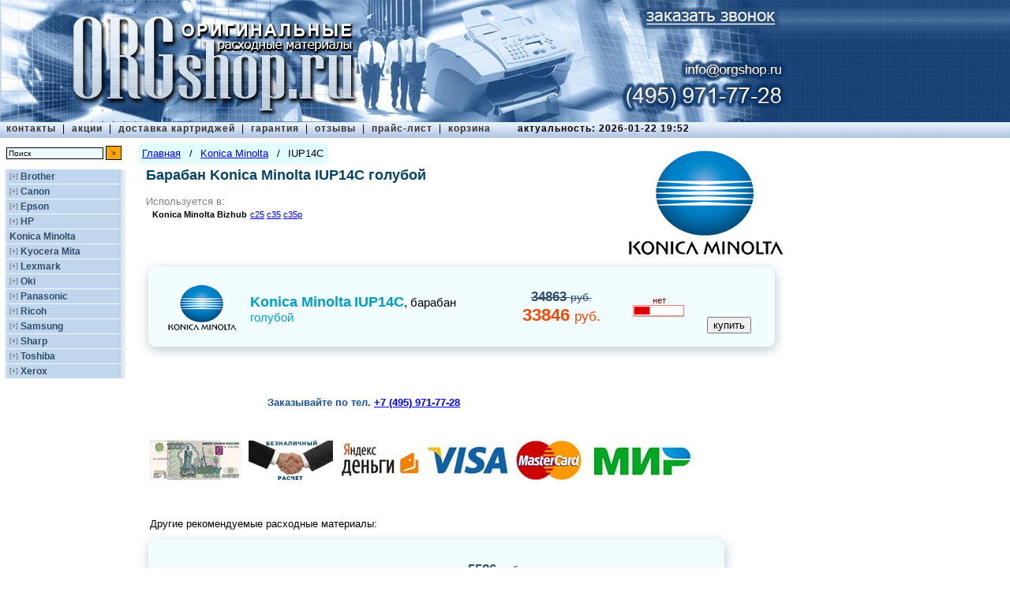

--- FILE ---
content_type: text/html; charset=UTF-8
request_url: https://orgshop.ru/konica_minolta/iup14c
body_size: 3981
content:
<!DOCTYPE HTML PUBLIC "-//W3C//DTD HTML 4.01 Transitional//EN">
<html><head>
<title>Купить барабан Konica Minolta IUP14C голубой по цене 33846 руб. в Москве в интернет-магазине</title>
<meta http-equiv="Content-Type" content="text/html; charset=utf-8">
<meta name="description" content="Продажа барабана Konica Minolta IUP14C голубого недорого, каталог оригинальной продукции на ORGshop. Оперативная доставка по Москве за 100р." />
<meta name="revisit" content="1 days">
<meta name="revisit-after" content="1 days">
<meta name="resource-type" content="document">
<meta name="audience" content="all">
<meta name="robots" content="index,all">
<meta http-equiv=expiries content="22 Jan 2026 24:00:15 GMT">
<meta name='yandex-verification' content='5682b01a17bc58ec'/>
<meta name="yandex-verification" content="903daf39f523ca4c" />
<link href="/images/favicon.gif" rel="shortcut icon" type="image/gif">
<link href="/images/favicon.ico" rel="shortcut icon" type="image/x-icon">
<link rel="stylesheet" type="text/css" href="/style.min.css"/>
<link rel="stylesheet" type="text/css" href="/orgshop.css?d=20190911-20230813"/>
<link rel="alternate" href="https://m.orgshop.ru/konica_minolta/cartridge/iup14c">
<script type="text/javascript" src="/orgshop.js?d=20190911"></script>
</head>
<body>
<div id="top">
<a href="/"><img border="0" src="/images/orgshop_logo.jpg" width="1000" height="155" /></a>
<a href="/cartridges/callOrder.html" id="callOrderButton"></a>
<a href="tel:+7 495 638-08-00" id="t6380800"></a>
<a href="mailto:info@orgshop.ru?subject=Картриджи&body=Здравствуйте. " id="mailto"></a>
<a href="tel:+7 495 971-77-28" id="t9717728"></a>
<div id="topmenu">
<table>
<tr><td id="topsections" valign="top">
<a class="top" href="/about">контакты</a>
<span s>&nbsp;|&nbsp;</span>
<a class="top" href="/actions">акции</a>
<span s>&nbsp;|&nbsp;</span>
<a class="top" href="/delivery">доставка картриджей</a>
<span s>&nbsp;|&nbsp;</span>
<a class="top" href="/warranty">гарантия</a>
<span s>&nbsp;|&nbsp;</span>
<a class="top" href="/comments">отзывы</a>
<span s>&nbsp;|&nbsp;</span>
<a class="top" href="/cartridges/">прайс-лист</a>
<span s>&nbsp;|&nbsp;</span>
<a class="top" href="/basket">корзина</a>
<span a> актуальность: 2026-01-22 19:52</span>
</td></tr>
</table>
</div>
<div id="left">
<div id="search">
<form action="/search.html" method="post" name="searchform">
<input name="searchstring" type="text" size="25" value="Поиск" class="searchinput" tabindex="3" onFocus="if(this.value == 'Поиск') this.value=''" onblur="if(this.value == '') this.value='Поиск'"></input>
<input type="submit" value=">" tabindex="4" class="searchbutton"></input><br/>
</form>
</div>
<div id="catalogue">
<div>
<p class="company" id="brother">
<span><span o>[+]</span></span>
<a href="/brother">Brother</a>
</p>
<div id="brother-series" class="companyseries hide">
</div>
</div>
<div>
<p class="company" id="canon">
<span><span o>[+]</span></span>
<a href="/canon">Canon</a>
</p>
<div id="canon-series" class="companyseries hide">
</div>
</div>
<div>
<p class="company" id="epson">
<span><span o>[+]</span></span>
<a href="/epson">Epson</a>
</p>
<div id="epson-series" class="companyseries hide">
</div>
</div>
<div>
<p class="company" id="hp">
<span><span o>[+]</span></span>
<a href="/hp">HP</a>
</p>
<div id="hp-series" class="companyseries hide">
</div>
</div>
<div>
<p class="company" id="konica_minolta">
<span class="hide"><span o>[+]</span></span>
<a href="/konica_minolta">Konica Minolta</a>
</p>
<div id="konica_minolta-series" class="companyseries">
</div>
</div>
<div>
<p class="company" id="kyocera_mita">
<span><span o>[+]</span></span>
<a href="/kyocera_mita">Kyocera Mita</a>
</p>
<div id="kyocera_mita-series" class="companyseries hide">
</div>
</div>
<div>
<p class="company" id="lexmark">
<span><span o>[+]</span></span>
<a href="/lexmark">Lexmark</a>
</p>
<div id="lexmark-series" class="companyseries hide">
</div>
</div>
<div>
<p class="company" id="oki">
<span><span o>[+]</span></span>
<a href="/oki">Oki</a>
</p>
<div id="oki-series" class="companyseries hide">
</div>
</div>
<div>
<p class="company" id="panasonic">
<span><span o>[+]</span></span>
<a href="/panasonic">Panasonic</a>
</p>
<div id="panasonic-series" class="companyseries hide">
</div>
</div>
<div>
<p class="company" id="ricoh">
<span><span o>[+]</span></span>
<a href="/ricoh">Ricoh</a>
</p>
<div id="ricoh-series" class="companyseries hide">
</div>
</div>
<div>
<p class="company" id="samsung">
<span><span o>[+]</span></span>
<a href="/samsung">Samsung</a>
</p>
<div id="samsung-series" class="companyseries hide">
</div>
</div>
<div>
<p class="company" id="sharp">
<span><span o>[+]</span></span>
<a href="/sharp">Sharp</a>
</p>
<div id="sharp-series" class="companyseries hide">
</div>
</div>
<div>
<p class="company" id="toshiba">
<span><span o>[+]</span></span>
<a href="/toshiba">Toshiba</a>
</p>
<div id="toshiba-series" class="companyseries hide">
</div>
</div>
<div>
<p class="company" id="xerox">
<span><span o>[+]</span></span>
<a href="/xerox">Xerox</a>
</p>
<div id="xerox-series" class="companyseries hide">
</div>
</div>
</div>
</div>
<div id="main">
<div id="center">
<div id="breadcrumbs">
<div><a href="/">Главная</a></div>
<div class="separator">/</div>
<div><a href="/konica_minolta">Konica Minolta</a></div>
<div class="separator">/</div>
<div>IUP14C</div>
</div>
<div style="float:right;position:relative;z-index:2" url="">
<div id="photo_small" style="background-image: url('/images/logo/konica_minolta.jpg?2026-01-22');background-repeat:no-repeat;background-position: center center;
width:200px;height:139px;padding:0;margin:0;">
</div>
</div>
<h1 class="desc1">Барабан Konica Minolta IUP14C голубой</h1>
<div class="desc1">Используется в: <table class="udin">
<tr><td nowrap><b><noindex>Konica Minolta</noindex> Bizhub</b></td>
<td>
<a href="/konica_minolta/bizhub/c25">c25</a>
<a href="/konica_minolta/bizhub/c35">c35</a>
<a href="/konica_minolta/bizhub/c35p">c35p</a>
</td></tr>
</table>
</div>
<div class="modeltable">
<table cellspacing="0" cellpadding="0" border="0">
<tr>
<td background="/images/top-left.png" height="28" width="28">&nbsp;</td> <td background="/images/top.png">&nbsp;</td> <td background="/images/top-right.png" width="28">&nbsp;</td> </tr>
<tr>
<td background="/images/left.png">&nbsp;</td> <td background="/images/center.png" valign="top"> <div class="producttable" m22>
<table>
<tr>
<td style="background: transparent url(/images/logo/konica_minolta.png) no-repeat 50% 50% scroll"></td>
<td class="product">
<span class="productcompany" style="color: #009ec5">Konica Minolta</span>
<span class="productcode" style="color: #009ec5">IUP14C</span>,
<span class="modelname">барабан</span><span class="modelname" style="color: #009ec5"> голубой</span>
</td>
<td class="price_rub" valign="center">
<div price2>34863 <span class="priceunit"> руб.</span></div>
<div price>33846 <span class="priceunit"> руб.</span></div>
</td>
<td class="availability">
<span class="price">нет</span>
<img src="/images/availabilityIcon/red1.png" height="17" width="67"/>
</td>
<td class="tobasket">
<div class="basket" data-id="31012699101" data-url="konica_minolta/iup14c" data-name="Konica Minolta IUP14C, барабан" data-price="33846">
<input type="submit" value="" class="basketImage"/>
<input type="submit" value="купить"/>
</div>
</td>
</tr>
</table>
</div>
</td>
<td background="/images/right.png">&nbsp;</td> </tr>
<tr>
<td background="/images/bottom-left.png" height="28">&nbsp;</td> <td background="/images/bottom.png">&nbsp;</td> <td background="/images/bottom-right.png">&nbsp;</td> </tr>
</table>
</div>
<h3 class="strongtext" t638>Заказывайте по&nbsp;тел.&nbsp;<a class='t6380800' href="tel:+7 495 971-77-28"><nobr>+7 (495) 971-77-28</a></nobr></h3>
<div class="pay">
<a href=""> <img src="/images/pay/1000.jpg"/>
<img src="/images/pay/cashless.jpg"/>
<img src="/images/pay/Yad.jpg"/>
<img src="/images/pay/visa.jpg"/>
<img src="/images/pay/masterCard.jpg"/>
<img src="/images/pay/mir.jpg"/>
</a>
</div>
<div style="padding-top: 25px; padding-left: 15px">Другие рекомендуемые расходные материалы:</div>
<div class="modeltable">
<table cellspacing="0" cellpadding="0" border="0">
<tr>
<td background="/images/top-left.png" height="28" width="28">&nbsp;</td> <td background="/images/top.png">&nbsp;</td> <td background="/images/top-right.png" width="28">&nbsp;</td> </tr>
<tr>
<td background="/images/left.png">&nbsp;</td> <td background="/images/center.png" valign="top"> <div class="producttable">
<table border="0" width="100%">
<tr>
<td class="product">
<a href="/konica_minolta/tnp27c" title="Konica Minolta TNP27C"> <span class="productcompany" style="color: #009ec5">Konica Minolta</span>
<span class="productcode" style="color: #009ec5">TNP27C</span>,
<span class="modelname">картридж</span>
<span class="modelname" style="color: #009ec5">голубой</span>
</a></td>
<td class="price_rub" valign="center">
<div price2>5586 <span class="priceunit"> руб.</span></div>
<div price>5424<span class="priceunit"> руб.</span></div>
</td>
<td class="availability">
<span class="price">нет</span>
<img src="/images/availabilityIcon/green2.png" height="17" width="67"/>	</td>
<td class="tobasket">
<div class="basket" data-id="31012695101" data-url="konica_minolta/tnp27c" data-name="Konica Minolta TNP27C, картридж" data-price="5424">
<input type="submit" value="" class="basketImage"/>
<input type="submit" value="купить"/>
</div>
</td>
</tr>
<tr><td class="resource" colspan="3">6000 страниц по стандарту, </td></tr>
</table></div>
<div class="producttable">
<table border="0" width="100%">
<tr>
<td class="product">
<a href="/konica_minolta/iup14m" title="Konica Minolta IUP14M"> <span class="productcompany" style="color: #cd006e">Konica Minolta</span>
<span class="productcode" style="color: #cd006e">IUP14M</span>,
<span class="modelname">барабан</span>
<span class="modelname" style="color: #cd006e">пурпурный</span>
</a></td>
<td class="price_rub" valign="center">
<div price2>18858 <span class="priceunit"> руб.</span></div>
<div price>18309<span class="priceunit"> руб.</span></div>
</td>
<td class="availability">
<span class="price">нет</span>
<img src="/images/availabilityIcon/green2.png" height="17" width="67"/>	</td>
<td class="tobasket">
<div class="basket" data-id="31012700101" data-url="konica_minolta/iup14m" data-name="Konica Minolta IUP14M, барабан" data-price="18309">
<input type="submit" value="" class="basketImage"/>
<input type="submit" value="купить"/>
</div>
</td>
</tr>
<tr><td class="resource" colspan="3">30000 страниц по стандарту, </td></tr>
</table></div>
<div class="producttable">
<table border="0" width="100%">
<tr>
<td class="product">
<a href="/konica_minolta/iup14y" title="Konica Minolta IUP14Y"> <span class="productcompany" style="color: #d6d100">Konica Minolta</span>
<span class="productcode" style="color: #d6d100">IUP14Y</span>,
<span class="modelname">барабан</span>
<span class="modelname" style="color: #d6d100">желтый</span>
</a></td>
<td class="price_rub" valign="center">
<div price2>19536 <span class="priceunit"> руб.</span></div>
<div price>18966<span class="priceunit"> руб.</span></div>
</td>
<td class="availability">
<span class="price">нет</span>
<img src="/images/availabilityIcon/green2.png" height="17" width="67"/>	</td>
<td class="tobasket">
<div class="basket" data-id="31012701101" data-url="konica_minolta/iup14y" data-name="Konica Minolta IUP14Y, барабан" data-price="18966">
<input type="submit" value="" class="basketImage"/>
<input type="submit" value="купить"/>
</div>
</td>
</tr>
<tr><td class="resource" colspan="3">30000 страниц по стандарту, </td></tr>
</table></div>
</td>
<td background="/images/right.png">&nbsp;</td> </tr>
<tr>
<td background="/images/bottom-left.png" height="28">&nbsp;</td> <td background="/images/bottom.png">&nbsp;</td> <td background="/images/bottom-right.png">&nbsp;</td> </tr>
</table>
</div>
<table id="prom2">
<tr>
<td><a target="_blank" href="/hp/officejet/7000">hp 7000 картридж</a></td>
<td><a target="_blank" href="/hp/laserjet/1200">картридж для hp laserjet 1200</a></td>
<td><a target="_blank" href="/xerox/workcentre/3025bi">xerox workcentre 3025bi картридж</a></td>
</tr>
<tr>
<td><a target="_blank" href="/hp/laserjet/m1120n_mfp">hp m1120 mfp картридж</a></td>
<td><a target="_blank" href="/hp/color_laserjet/4700">hp 4700 картридж</a></td>
<td><a target="_blank" href="/hp/q2612a">картридж q2612a</a></td>
</tr>
</table>
</div>
</div>
<div id="bottom">
© 2005 - 2026 | <noindex>магазин картриджей ORGshop.ru</noindex> | тел. <a class='t6380800' href="tel:+7 495 971-77-28">+7 (495) 971-77-28</a> | <noindex><a href="/cartridges/maps.html?cartridges">карта сайта по картриджам</a> | <a href="/cartridges/maps.html?printers">карта сайта по принтерам</a></noindex>
</div>
<div class="phonenumber" hidden>
<div m20>
Доставка в пределах&nbsp;МКАД&nbsp;&mdash; 300&nbsp;руб.
</div>
</div>
</div>
<!-- Yandex.Metrika counter -->
<script type="text/javascript">
(function (d, w, c) {
(w[c] = w[c] || []).push(function() {
try {
w.yaCounter18269341 = new Ya.Metrika({id:18269341,
webvisor:true,
clickmap:true,
trackLinks:true,
accurateTrackBounce:true,
trackHash:true});
} catch(e) { }
});
var n = d.getElementsByTagName("script")[0],
s = d.createElement("script"),
f = function () { n.parentNode.insertBefore(s, n); };
s.type = "text/javascript";
s.async = true;
s.src = (d.location.protocol == "https:" ? "https:" : "http:") + "//mc.yandex.ru/metrika/watch.js";
if (w.opera == "[object Opera]") {
d.addEventListener("DOMContentLoaded", f);
} else { f(); }
})(document, window, "yandex_metrika_callbacks");
</script>
<noscript><div><img src="//mc.yandex.ru/watch/18269341" style="position:absolute; left:-9999px;" alt="" /></div></noscript>
<!-- /Yandex.Metrika counter -->
<script type="text/javascript">
localStorage.clear(); // $.ajax({ url:"/chat3/scripts.html" });
var wh=$(window).height();
var ww=$(window).width();
if(	localStorage.getItem("chat3org") != null && localStorage.getItem("chat3script") != null && localStorage.getItem("chat3date") != null)
{ if(localStorage.getItem("chat3date")>0 && (($.now() - localStorage.getItem("chat3date"))/1000/60/60/24) > 3){
localStorage.setItem("chat3date",null)
}	$("body")
.append(localStorage.getItem("chat3org"))
.append(localStorage.getItem("chat3script"))
}
else{
if (0) {
var tttt=setTimeout(function(){
$.ajax({ url:"/chat3/chat.html",
data:{timediff:localStorage.getItem("timediff")},
success: function(div){
var chat3org = div.replace(/(\r\n|\n|\r)/gm,"");
$.ajax({ url:"/chat3/scripts.scr?z="+$.now(), dataType:"text",
success: function(js){ localStorage.setItem("chat3date",$.now());
$("body").append(chat3org);
localStorage.setItem("chat3org",chat3org);
$("body").append(js);
localStorage.setItem("chat3script",js);
localStorage.setItem("chat3a",'aaaa');
}
})
}
})
},2500)
}
}
</script>
</body>
</html>
